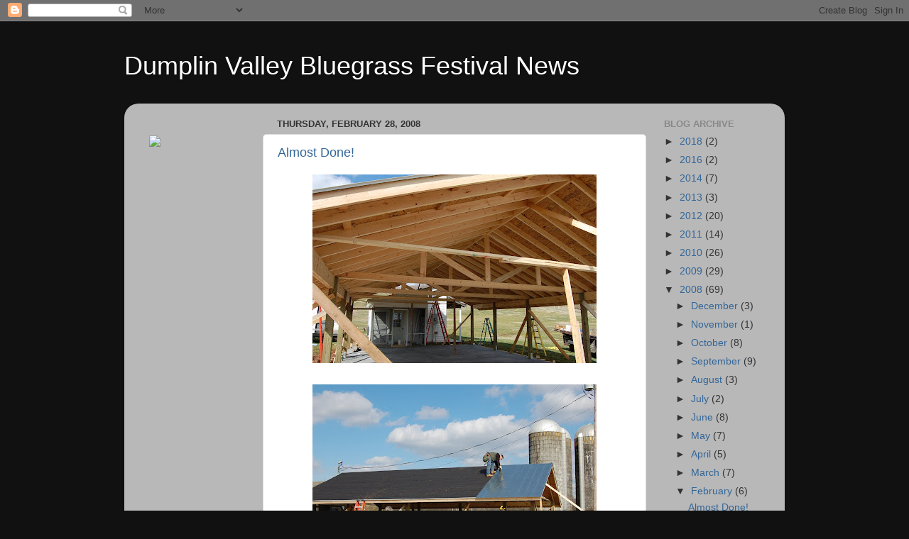

--- FILE ---
content_type: text/html; charset=UTF-8
request_url: https://dumplinvalleybluegrass.blogspot.com/2008/02/
body_size: 13516
content:
<!DOCTYPE html>
<html class='v2' dir='ltr' lang='en'>
<head>
<link href='https://www.blogger.com/static/v1/widgets/4128112664-css_bundle_v2.css' rel='stylesheet' type='text/css'/>
<meta content='width=1100' name='viewport'/>
<meta content='text/html; charset=UTF-8' http-equiv='Content-Type'/>
<meta content='blogger' name='generator'/>
<link href='https://dumplinvalleybluegrass.blogspot.com/favicon.ico' rel='icon' type='image/x-icon'/>
<link href='http://dumplinvalleybluegrass.blogspot.com/2008/02/' rel='canonical'/>
<link rel="alternate" type="application/atom+xml" title="Dumplin Valley Bluegrass Festival News - Atom" href="https://dumplinvalleybluegrass.blogspot.com/feeds/posts/default" />
<link rel="alternate" type="application/rss+xml" title="Dumplin Valley Bluegrass Festival News - RSS" href="https://dumplinvalleybluegrass.blogspot.com/feeds/posts/default?alt=rss" />
<link rel="service.post" type="application/atom+xml" title="Dumplin Valley Bluegrass Festival News - Atom" href="https://www.blogger.com/feeds/3188414084548950526/posts/default" />
<!--Can't find substitution for tag [blog.ieCssRetrofitLinks]-->
<meta content='http://dumplinvalleybluegrass.blogspot.com/2008/02/' property='og:url'/>
<meta content='Dumplin Valley Bluegrass Festival News' property='og:title'/>
<meta content='' property='og:description'/>
<title>Dumplin Valley Bluegrass Festival News: February 2008</title>
<style id='page-skin-1' type='text/css'><!--
/*-----------------------------------------------
Blogger Template Style
Name:     Picture Window
Designer: Blogger
URL:      www.blogger.com
----------------------------------------------- */
/* Content
----------------------------------------------- */
body {
font: normal normal 15px Arial, Tahoma, Helvetica, FreeSans, sans-serif;
color: #333333;
background: #111111 url(//1.bp.blogspot.com/-Teivqjg6efA/UwmHLSZgplI/AAAAAAAABA4/Iv3FRcs3Xjo/s0/mowed%2Bfront%2Bpasture.jpg) no-repeat scroll top left;
}
html body .region-inner {
min-width: 0;
max-width: 100%;
width: auto;
}
.content-outer {
font-size: 90%;
}
a:link {
text-decoration:none;
color: #336699;
}
a:visited {
text-decoration:none;
color: #6699cc;
}
a:hover {
text-decoration:underline;
color: #33aaff;
}
.content-outer {
background: transparent none repeat scroll top left;
-moz-border-radius: 0;
-webkit-border-radius: 0;
-goog-ms-border-radius: 0;
border-radius: 0;
-moz-box-shadow: 0 0 0 rgba(0, 0, 0, .15);
-webkit-box-shadow: 0 0 0 rgba(0, 0, 0, .15);
-goog-ms-box-shadow: 0 0 0 rgba(0, 0, 0, .15);
box-shadow: 0 0 0 rgba(0, 0, 0, .15);
margin: 20px auto;
}
.content-inner {
padding: 0;
}
/* Header
----------------------------------------------- */
.header-outer {
background: transparent none repeat-x scroll top left;
_background-image: none;
color: #ffffff;
-moz-border-radius: 0;
-webkit-border-radius: 0;
-goog-ms-border-radius: 0;
border-radius: 0;
}
.Header img, .Header #header-inner {
-moz-border-radius: 0;
-webkit-border-radius: 0;
-goog-ms-border-radius: 0;
border-radius: 0;
}
.header-inner .Header .titlewrapper,
.header-inner .Header .descriptionwrapper {
padding-left: 0;
padding-right: 0;
}
.Header h1 {
font: normal normal 36px Arial, Tahoma, Helvetica, FreeSans, sans-serif;
text-shadow: 1px 1px 3px rgba(0, 0, 0, 0.3);
}
.Header h1 a {
color: #ffffff;
}
.Header .description {
font-size: 130%;
}
/* Tabs
----------------------------------------------- */
.tabs-inner {
margin: .5em 20px 0;
padding: 0;
}
.tabs-inner .section {
margin: 0;
}
.tabs-inner .widget ul {
padding: 0;
background: transparent none repeat scroll bottom;
-moz-border-radius: 0;
-webkit-border-radius: 0;
-goog-ms-border-radius: 0;
border-radius: 0;
}
.tabs-inner .widget li {
border: none;
}
.tabs-inner .widget li a {
display: inline-block;
padding: .5em 1em;
margin-right: .25em;
color: #ffffff;
font: normal normal 15px Arial, Tahoma, Helvetica, FreeSans, sans-serif;
-moz-border-radius: 10px 10px 0 0;
-webkit-border-top-left-radius: 10px;
-webkit-border-top-right-radius: 10px;
-goog-ms-border-radius: 10px 10px 0 0;
border-radius: 10px 10px 0 0;
background: transparent url(https://resources.blogblog.com/blogblog/data/1kt/transparent/black50.png) repeat scroll top left;
border-right: 1px solid transparent;
}
.tabs-inner .widget li:first-child a {
padding-left: 1.25em;
-moz-border-radius-topleft: 10px;
-moz-border-radius-bottomleft: 0;
-webkit-border-top-left-radius: 10px;
-webkit-border-bottom-left-radius: 0;
-goog-ms-border-top-left-radius: 10px;
-goog-ms-border-bottom-left-radius: 0;
border-top-left-radius: 10px;
border-bottom-left-radius: 0;
}
.tabs-inner .widget li.selected a,
.tabs-inner .widget li a:hover {
position: relative;
z-index: 1;
background: transparent url(https://resources.blogblog.com/blogblog/data/1kt/transparent/white80.png) repeat scroll bottom;
color: #336699;
-moz-box-shadow: 0 0 3px rgba(0, 0, 0, .15);
-webkit-box-shadow: 0 0 3px rgba(0, 0, 0, .15);
-goog-ms-box-shadow: 0 0 3px rgba(0, 0, 0, .15);
box-shadow: 0 0 3px rgba(0, 0, 0, .15);
}
/* Headings
----------------------------------------------- */
h2 {
font: bold normal 13px Arial, Tahoma, Helvetica, FreeSans, sans-serif;
text-transform: uppercase;
color: #888888;
margin: .5em 0;
}
/* Main
----------------------------------------------- */
.main-outer {
background: transparent url(https://resources.blogblog.com/blogblog/data/1kt/transparent/white80.png) repeat scroll top left;
-moz-border-radius: 20px 20px 0 0;
-webkit-border-top-left-radius: 20px;
-webkit-border-top-right-radius: 20px;
-webkit-border-bottom-left-radius: 0;
-webkit-border-bottom-right-radius: 0;
-goog-ms-border-radius: 20px 20px 0 0;
border-radius: 20px 20px 0 0;
-moz-box-shadow: 0 1px 3px rgba(0, 0, 0, .15);
-webkit-box-shadow: 0 1px 3px rgba(0, 0, 0, .15);
-goog-ms-box-shadow: 0 1px 3px rgba(0, 0, 0, .15);
box-shadow: 0 1px 3px rgba(0, 0, 0, .15);
}
.main-inner {
padding: 15px 20px 20px;
}
.main-inner .column-center-inner {
padding: 0 0;
}
.main-inner .column-left-inner {
padding-left: 0;
}
.main-inner .column-right-inner {
padding-right: 0;
}
/* Posts
----------------------------------------------- */
h3.post-title {
margin: 0;
font: normal normal 18px Arial, Tahoma, Helvetica, FreeSans, sans-serif;
}
.comments h4 {
margin: 1em 0 0;
font: normal normal 18px Arial, Tahoma, Helvetica, FreeSans, sans-serif;
}
.date-header span {
color: #333333;
}
.post-outer {
background-color: #ffffff;
border: solid 1px #dddddd;
-moz-border-radius: 5px;
-webkit-border-radius: 5px;
border-radius: 5px;
-goog-ms-border-radius: 5px;
padding: 15px 20px;
margin: 0 -20px 20px;
}
.post-body {
line-height: 1.4;
font-size: 110%;
position: relative;
}
.post-header {
margin: 0 0 1.5em;
color: #999999;
line-height: 1.6;
}
.post-footer {
margin: .5em 0 0;
color: #999999;
line-height: 1.6;
}
#blog-pager {
font-size: 140%
}
#comments .comment-author {
padding-top: 1.5em;
border-top: dashed 1px #ccc;
border-top: dashed 1px rgba(128, 128, 128, .5);
background-position: 0 1.5em;
}
#comments .comment-author:first-child {
padding-top: 0;
border-top: none;
}
.avatar-image-container {
margin: .2em 0 0;
}
/* Comments
----------------------------------------------- */
.comments .comments-content .icon.blog-author {
background-repeat: no-repeat;
background-image: url([data-uri]);
}
.comments .comments-content .loadmore a {
border-top: 1px solid #33aaff;
border-bottom: 1px solid #33aaff;
}
.comments .continue {
border-top: 2px solid #33aaff;
}
/* Widgets
----------------------------------------------- */
.widget ul, .widget #ArchiveList ul.flat {
padding: 0;
list-style: none;
}
.widget ul li, .widget #ArchiveList ul.flat li {
border-top: dashed 1px #ccc;
border-top: dashed 1px rgba(128, 128, 128, .5);
}
.widget ul li:first-child, .widget #ArchiveList ul.flat li:first-child {
border-top: none;
}
.widget .post-body ul {
list-style: disc;
}
.widget .post-body ul li {
border: none;
}
/* Footer
----------------------------------------------- */
.footer-outer {
color:#cccccc;
background: transparent url(https://resources.blogblog.com/blogblog/data/1kt/transparent/black50.png) repeat scroll top left;
-moz-border-radius: 0 0 20px 20px;
-webkit-border-top-left-radius: 0;
-webkit-border-top-right-radius: 0;
-webkit-border-bottom-left-radius: 20px;
-webkit-border-bottom-right-radius: 20px;
-goog-ms-border-radius: 0 0 20px 20px;
border-radius: 0 0 20px 20px;
-moz-box-shadow: 0 1px 3px rgba(0, 0, 0, .15);
-webkit-box-shadow: 0 1px 3px rgba(0, 0, 0, .15);
-goog-ms-box-shadow: 0 1px 3px rgba(0, 0, 0, .15);
box-shadow: 0 1px 3px rgba(0, 0, 0, .15);
}
.footer-inner {
padding: 10px 20px 20px;
}
.footer-outer a {
color: #99ccee;
}
.footer-outer a:visited {
color: #77aaee;
}
.footer-outer a:hover {
color: #33aaff;
}
.footer-outer .widget h2 {
color: #aaaaaa;
}
/* Mobile
----------------------------------------------- */
html body.mobile {
height: auto;
}
html body.mobile {
min-height: 480px;
background-size: 100% auto;
}
.mobile .body-fauxcolumn-outer {
background: transparent none repeat scroll top left;
}
html .mobile .mobile-date-outer, html .mobile .blog-pager {
border-bottom: none;
background: transparent url(https://resources.blogblog.com/blogblog/data/1kt/transparent/white80.png) repeat scroll top left;
margin-bottom: 10px;
}
.mobile .date-outer {
background: transparent url(https://resources.blogblog.com/blogblog/data/1kt/transparent/white80.png) repeat scroll top left;
}
.mobile .header-outer, .mobile .main-outer,
.mobile .post-outer, .mobile .footer-outer {
-moz-border-radius: 0;
-webkit-border-radius: 0;
-goog-ms-border-radius: 0;
border-radius: 0;
}
.mobile .content-outer,
.mobile .main-outer,
.mobile .post-outer {
background: inherit;
border: none;
}
.mobile .content-outer {
font-size: 100%;
}
.mobile-link-button {
background-color: #336699;
}
.mobile-link-button a:link, .mobile-link-button a:visited {
color: #ffffff;
}
.mobile-index-contents {
color: #333333;
}
.mobile .tabs-inner .PageList .widget-content {
background: transparent url(https://resources.blogblog.com/blogblog/data/1kt/transparent/white80.png) repeat scroll bottom;
color: #336699;
}
.mobile .tabs-inner .PageList .widget-content .pagelist-arrow {
border-left: 1px solid transparent;
}

--></style>
<style id='template-skin-1' type='text/css'><!--
body {
min-width: 930px;
}
.content-outer, .content-fauxcolumn-outer, .region-inner {
min-width: 930px;
max-width: 930px;
_width: 930px;
}
.main-inner .columns {
padding-left: 180px;
padding-right: 180px;
}
.main-inner .fauxcolumn-center-outer {
left: 180px;
right: 180px;
/* IE6 does not respect left and right together */
_width: expression(this.parentNode.offsetWidth -
parseInt("180px") -
parseInt("180px") + 'px');
}
.main-inner .fauxcolumn-left-outer {
width: 180px;
}
.main-inner .fauxcolumn-right-outer {
width: 180px;
}
.main-inner .column-left-outer {
width: 180px;
right: 100%;
margin-left: -180px;
}
.main-inner .column-right-outer {
width: 180px;
margin-right: -180px;
}
#layout {
min-width: 0;
}
#layout .content-outer {
min-width: 0;
width: 800px;
}
#layout .region-inner {
min-width: 0;
width: auto;
}
body#layout div.add_widget {
padding: 8px;
}
body#layout div.add_widget a {
margin-left: 32px;
}
--></style>
<style>
    body {background-image:url(\/\/1.bp.blogspot.com\/-Teivqjg6efA\/UwmHLSZgplI\/AAAAAAAABA4\/Iv3FRcs3Xjo\/s0\/mowed%2Bfront%2Bpasture.jpg);}
    
@media (max-width: 200px) { body {background-image:url(\/\/1.bp.blogspot.com\/-Teivqjg6efA\/UwmHLSZgplI\/AAAAAAAABA4\/Iv3FRcs3Xjo\/w200\/mowed%2Bfront%2Bpasture.jpg);}}
@media (max-width: 400px) and (min-width: 201px) { body {background-image:url(\/\/1.bp.blogspot.com\/-Teivqjg6efA\/UwmHLSZgplI\/AAAAAAAABA4\/Iv3FRcs3Xjo\/w400\/mowed%2Bfront%2Bpasture.jpg);}}
@media (max-width: 800px) and (min-width: 401px) { body {background-image:url(\/\/1.bp.blogspot.com\/-Teivqjg6efA\/UwmHLSZgplI\/AAAAAAAABA4\/Iv3FRcs3Xjo\/w800\/mowed%2Bfront%2Bpasture.jpg);}}
@media (max-width: 1200px) and (min-width: 801px) { body {background-image:url(\/\/1.bp.blogspot.com\/-Teivqjg6efA\/UwmHLSZgplI\/AAAAAAAABA4\/Iv3FRcs3Xjo\/w1200\/mowed%2Bfront%2Bpasture.jpg);}}
/* Last tag covers anything over one higher than the previous max-size cap. */
@media (min-width: 1201px) { body {background-image:url(\/\/1.bp.blogspot.com\/-Teivqjg6efA\/UwmHLSZgplI\/AAAAAAAABA4\/Iv3FRcs3Xjo\/w1600\/mowed%2Bfront%2Bpasture.jpg);}}
  </style>
<link href='https://www.blogger.com/dyn-css/authorization.css?targetBlogID=3188414084548950526&amp;zx=c7be241c-c01c-4b00-97e1-acfd3e79355e' media='none' onload='if(media!=&#39;all&#39;)media=&#39;all&#39;' rel='stylesheet'/><noscript><link href='https://www.blogger.com/dyn-css/authorization.css?targetBlogID=3188414084548950526&amp;zx=c7be241c-c01c-4b00-97e1-acfd3e79355e' rel='stylesheet'/></noscript>
<meta name='google-adsense-platform-account' content='ca-host-pub-1556223355139109'/>
<meta name='google-adsense-platform-domain' content='blogspot.com'/>

</head>
<body class='loading variant-open'>
<div class='navbar section' id='navbar' name='Navbar'><div class='widget Navbar' data-version='1' id='Navbar1'><script type="text/javascript">
    function setAttributeOnload(object, attribute, val) {
      if(window.addEventListener) {
        window.addEventListener('load',
          function(){ object[attribute] = val; }, false);
      } else {
        window.attachEvent('onload', function(){ object[attribute] = val; });
      }
    }
  </script>
<div id="navbar-iframe-container"></div>
<script type="text/javascript" src="https://apis.google.com/js/platform.js"></script>
<script type="text/javascript">
      gapi.load("gapi.iframes:gapi.iframes.style.bubble", function() {
        if (gapi.iframes && gapi.iframes.getContext) {
          gapi.iframes.getContext().openChild({
              url: 'https://www.blogger.com/navbar/3188414084548950526?origin\x3dhttps://dumplinvalleybluegrass.blogspot.com',
              where: document.getElementById("navbar-iframe-container"),
              id: "navbar-iframe"
          });
        }
      });
    </script><script type="text/javascript">
(function() {
var script = document.createElement('script');
script.type = 'text/javascript';
script.src = '//pagead2.googlesyndication.com/pagead/js/google_top_exp.js';
var head = document.getElementsByTagName('head')[0];
if (head) {
head.appendChild(script);
}})();
</script>
</div></div>
<div class='body-fauxcolumns'>
<div class='fauxcolumn-outer body-fauxcolumn-outer'>
<div class='cap-top'>
<div class='cap-left'></div>
<div class='cap-right'></div>
</div>
<div class='fauxborder-left'>
<div class='fauxborder-right'></div>
<div class='fauxcolumn-inner'>
</div>
</div>
<div class='cap-bottom'>
<div class='cap-left'></div>
<div class='cap-right'></div>
</div>
</div>
</div>
<div class='content'>
<div class='content-fauxcolumns'>
<div class='fauxcolumn-outer content-fauxcolumn-outer'>
<div class='cap-top'>
<div class='cap-left'></div>
<div class='cap-right'></div>
</div>
<div class='fauxborder-left'>
<div class='fauxborder-right'></div>
<div class='fauxcolumn-inner'>
</div>
</div>
<div class='cap-bottom'>
<div class='cap-left'></div>
<div class='cap-right'></div>
</div>
</div>
</div>
<div class='content-outer'>
<div class='content-cap-top cap-top'>
<div class='cap-left'></div>
<div class='cap-right'></div>
</div>
<div class='fauxborder-left content-fauxborder-left'>
<div class='fauxborder-right content-fauxborder-right'></div>
<div class='content-inner'>
<header>
<div class='header-outer'>
<div class='header-cap-top cap-top'>
<div class='cap-left'></div>
<div class='cap-right'></div>
</div>
<div class='fauxborder-left header-fauxborder-left'>
<div class='fauxborder-right header-fauxborder-right'></div>
<div class='region-inner header-inner'>
<div class='header section' id='header' name='Header'><div class='widget Header' data-version='1' id='Header1'>
<div id='header-inner'>
<div class='titlewrapper'>
<h1 class='title'>
<a href='https://dumplinvalleybluegrass.blogspot.com/'>
Dumplin Valley Bluegrass Festival News
</a>
</h1>
</div>
<div class='descriptionwrapper'>
<p class='description'><span>
</span></p>
</div>
</div>
</div></div>
</div>
</div>
<div class='header-cap-bottom cap-bottom'>
<div class='cap-left'></div>
<div class='cap-right'></div>
</div>
</div>
</header>
<div class='tabs-outer'>
<div class='tabs-cap-top cap-top'>
<div class='cap-left'></div>
<div class='cap-right'></div>
</div>
<div class='fauxborder-left tabs-fauxborder-left'>
<div class='fauxborder-right tabs-fauxborder-right'></div>
<div class='region-inner tabs-inner'>
<div class='tabs no-items section' id='crosscol' name='Cross-Column'></div>
<div class='tabs no-items section' id='crosscol-overflow' name='Cross-Column 2'></div>
</div>
</div>
<div class='tabs-cap-bottom cap-bottom'>
<div class='cap-left'></div>
<div class='cap-right'></div>
</div>
</div>
<div class='main-outer'>
<div class='main-cap-top cap-top'>
<div class='cap-left'></div>
<div class='cap-right'></div>
</div>
<div class='fauxborder-left main-fauxborder-left'>
<div class='fauxborder-right main-fauxborder-right'></div>
<div class='region-inner main-inner'>
<div class='columns fauxcolumns'>
<div class='fauxcolumn-outer fauxcolumn-center-outer'>
<div class='cap-top'>
<div class='cap-left'></div>
<div class='cap-right'></div>
</div>
<div class='fauxborder-left'>
<div class='fauxborder-right'></div>
<div class='fauxcolumn-inner'>
</div>
</div>
<div class='cap-bottom'>
<div class='cap-left'></div>
<div class='cap-right'></div>
</div>
</div>
<div class='fauxcolumn-outer fauxcolumn-left-outer'>
<div class='cap-top'>
<div class='cap-left'></div>
<div class='cap-right'></div>
</div>
<div class='fauxborder-left'>
<div class='fauxborder-right'></div>
<div class='fauxcolumn-inner'>
</div>
</div>
<div class='cap-bottom'>
<div class='cap-left'></div>
<div class='cap-right'></div>
</div>
</div>
<div class='fauxcolumn-outer fauxcolumn-right-outer'>
<div class='cap-top'>
<div class='cap-left'></div>
<div class='cap-right'></div>
</div>
<div class='fauxborder-left'>
<div class='fauxborder-right'></div>
<div class='fauxcolumn-inner'>
</div>
</div>
<div class='cap-bottom'>
<div class='cap-left'></div>
<div class='cap-right'></div>
</div>
</div>
<!-- corrects IE6 width calculation -->
<div class='columns-inner'>
<div class='column-center-outer'>
<div class='column-center-inner'>
<div class='main section' id='main' name='Main'><div class='widget Blog' data-version='1' id='Blog1'>
<div class='blog-posts hfeed'>

          <div class="date-outer">
        
<h2 class='date-header'><span>Thursday, February 28, 2008</span></h2>

          <div class="date-posts">
        
<div class='post-outer'>
<div class='post hentry uncustomized-post-template' itemprop='blogPost' itemscope='itemscope' itemtype='http://schema.org/BlogPosting'>
<meta content='https://blogger.googleusercontent.com/img/b/R29vZ2xl/AVvXsEgL4pVWfh62tVadiz_-T3MlR4vy_VjPXwZxozjBWro7O0PptIX0CgBHFR5U6GNR_HAR30yzNzV-mk1UiThw1MJ2eWyspwDTNNS3ynQMSOWKuh_xQjc_Ob8ap_w9wi8lmWgFet9GQeLYMAQ/s400/DSC_0386.JPG' itemprop='image_url'/>
<meta content='3188414084548950526' itemprop='blogId'/>
<meta content='7144772292699417601' itemprop='postId'/>
<a name='7144772292699417601'></a>
<h3 class='post-title entry-title' itemprop='name'>
<a href='https://dumplinvalleybluegrass.blogspot.com/2008/02/almost-done.html'>Almost Done!</a>
</h3>
<div class='post-header'>
<div class='post-header-line-1'></div>
</div>
<div class='post-body entry-content' id='post-body-7144772292699417601' itemprop='description articleBody'>
<a href="https://blogger.googleusercontent.com/img/b/R29vZ2xl/AVvXsEgL4pVWfh62tVadiz_-T3MlR4vy_VjPXwZxozjBWro7O0PptIX0CgBHFR5U6GNR_HAR30yzNzV-mk1UiThw1MJ2eWyspwDTNNS3ynQMSOWKuh_xQjc_Ob8ap_w9wi8lmWgFet9GQeLYMAQ/s1600-h/DSC_0386.JPG"><img alt="" border="0" id="BLOGGER_PHOTO_ID_5172193263302827218" src="https://blogger.googleusercontent.com/img/b/R29vZ2xl/AVvXsEgL4pVWfh62tVadiz_-T3MlR4vy_VjPXwZxozjBWro7O0PptIX0CgBHFR5U6GNR_HAR30yzNzV-mk1UiThw1MJ2eWyspwDTNNS3ynQMSOWKuh_xQjc_Ob8ap_w9wi8lmWgFet9GQeLYMAQ/s400/DSC_0386.JPG" style="display:block; margin:0px auto 10px; text-align:center;cursor:pointer; cursor:hand;" /></a><br /><a href="https://blogger.googleusercontent.com/img/b/R29vZ2xl/AVvXsEjYQwLxbfhK4kGbr4Fg0mrCwLIN58eRfUZuttegnc2uXk776eMtqym1sCf4LM2wDged0d4IIp8HQdugWx1xhUsgx469vsDtqq0PHb8wJdhL7k4Nc6UlBvbDj2_O98O8uHSEzjcih9Zvjow/s1600-h/DSC_0388.JPG"><img alt="" border="0" id="BLOGGER_PHOTO_ID_5172193284777663714" src="https://blogger.googleusercontent.com/img/b/R29vZ2xl/AVvXsEjYQwLxbfhK4kGbr4Fg0mrCwLIN58eRfUZuttegnc2uXk776eMtqym1sCf4LM2wDged0d4IIp8HQdugWx1xhUsgx469vsDtqq0PHb8wJdhL7k4Nc6UlBvbDj2_O98O8uHSEzjcih9Zvjow/s400/DSC_0388.JPG" style="display:block; margin:0px auto 10px; text-align:center;cursor:pointer; cursor:hand;" /></a><br /><a href="https://blogger.googleusercontent.com/img/b/R29vZ2xl/AVvXsEi42_Nz6s7oLMZWMdf83NY2fbUinBNisu63-fhVWaDX-p6h5Pfs1AyHTfEetoA59593_kw6o_3rFxnpMBLKWCeciRpzRoSAt8Ok8S6SfmxmYyqPBXD3mL4Uni6dA44p2pECfO-0eD35UqI/s1600-h/DSC_0391.JPG"><img alt="" border="0" id="BLOGGER_PHOTO_ID_5172193297662565618" src="https://blogger.googleusercontent.com/img/b/R29vZ2xl/AVvXsEi42_Nz6s7oLMZWMdf83NY2fbUinBNisu63-fhVWaDX-p6h5Pfs1AyHTfEetoA59593_kw6o_3rFxnpMBLKWCeciRpzRoSAt8Ok8S6SfmxmYyqPBXD3mL4Uni6dA44p2pECfO-0eD35UqI/s400/DSC_0391.JPG" style="display:block; margin:0px auto 10px; text-align:center;cursor:pointer; cursor:hand;" /></a><br />Due to the cold and snow yesterday, the crew wasn't able to work on the pavilion.<br />But they made up for it today even though it was pretty frigid outside.  It sure will be nice not having to put up the tent that usually goes here.  <br />Hey..........Bobby..........are you reading this?  If a big wind comes up, you can tie your motorhome to the shed and rest easy!
<div style='clear: both;'></div>
</div>
<div class='post-footer'>
<div class='post-footer-line post-footer-line-1'>
<span class='post-author vcard'>
Posted by
<span class='fn' itemprop='author' itemscope='itemscope' itemtype='http://schema.org/Person'>
<meta content='https://www.blogger.com/profile/00747466779432783976' itemprop='url'/>
<a class='g-profile' href='https://www.blogger.com/profile/00747466779432783976' rel='author' title='author profile'>
<span itemprop='name'>M</span>
</a>
</span>
</span>
<span class='post-timestamp'>
at
<meta content='http://dumplinvalleybluegrass.blogspot.com/2008/02/almost-done.html' itemprop='url'/>
<a class='timestamp-link' href='https://dumplinvalleybluegrass.blogspot.com/2008/02/almost-done.html' rel='bookmark' title='permanent link'><abbr class='published' itemprop='datePublished' title='2008-02-28T19:25:00-05:00'>Thursday, February 28, 2008</abbr></a>
</span>
<span class='post-comment-link'>
<a class='comment-link' href='https://www.blogger.com/comment/fullpage/post/3188414084548950526/7144772292699417601' onclick=''>
No comments:
  </a>
</span>
<span class='post-icons'>
<span class='item-action'>
<a href='https://www.blogger.com/email-post/3188414084548950526/7144772292699417601' title='Email Post'>
<img alt='' class='icon-action' height='13' src='https://resources.blogblog.com/img/icon18_email.gif' width='18'/>
</a>
</span>
<span class='item-control blog-admin pid-1743768833'>
<a href='https://www.blogger.com/post-edit.g?blogID=3188414084548950526&postID=7144772292699417601&from=pencil' title='Edit Post'>
<img alt='' class='icon-action' height='18' src='https://resources.blogblog.com/img/icon18_edit_allbkg.gif' width='18'/>
</a>
</span>
</span>
<div class='post-share-buttons goog-inline-block'>
</div>
</div>
<div class='post-footer-line post-footer-line-2'>
<span class='post-labels'>
</span>
</div>
<div class='post-footer-line post-footer-line-3'>
<span class='post-location'>
</span>
</div>
</div>
</div>
</div>

          </div></div>
        

          <div class="date-outer">
        
<h2 class='date-header'><span>Monday, February 25, 2008</span></h2>

          <div class="date-posts">
        
<div class='post-outer'>
<div class='post hentry uncustomized-post-template' itemprop='blogPost' itemscope='itemscope' itemtype='http://schema.org/BlogPosting'>
<meta content='3188414084548950526' itemprop='blogId'/>
<meta content='4616319219371077843' itemprop='postId'/>
<a name='4616319219371077843'></a>
<h3 class='post-title entry-title' itemprop='name'>
<a href='https://dumplinvalleybluegrass.blogspot.com/2008/02/bluegrass-weekend.html'>Bluegrass Weekend</a>
</h3>
<div class='post-header'>
<div class='post-header-line-1'></div>
</div>
<div class='post-body entry-content' id='post-body-4616319219371077843' itemprop='description articleBody'>
We just returned yesterday afternoon from a weekend of "bluegrassin' " in Asheville, NC.  Several of the bands we have on our lineups for 2008 were performing and we took the opportunity to go see them as well as distribute the new JuneFest flyers.  A couple of the bands are new to Dumplin Valley and we can't wait for you to see them.  <br />There were several DV folks there, too.  It was nice to see everyone.  However, we got some really bad news while there.  Our friend, Mike Ensley, passed away on Saturday morning after a somewhat lengthy illness.  With the exception of 2007 (he was sick), he and his wife, Cathy, had been holding down the fort at our flyer table.  Mike was always happy to offer any assistance or information he could regarding upcoming festivals.  He was a great supporter of bluegrass.  He and Cathy were quite often found at the many shows put on by Adams and Anderson.  Being familiar with all of the bands, he was a good source of information for festival attendees and he enjoyed the fellowship with everyone.   We will miss Mike.  Our thoughts and prayers go out to his family.
<div style='clear: both;'></div>
</div>
<div class='post-footer'>
<div class='post-footer-line post-footer-line-1'>
<span class='post-author vcard'>
Posted by
<span class='fn' itemprop='author' itemscope='itemscope' itemtype='http://schema.org/Person'>
<meta content='https://www.blogger.com/profile/00747466779432783976' itemprop='url'/>
<a class='g-profile' href='https://www.blogger.com/profile/00747466779432783976' rel='author' title='author profile'>
<span itemprop='name'>M</span>
</a>
</span>
</span>
<span class='post-timestamp'>
at
<meta content='http://dumplinvalleybluegrass.blogspot.com/2008/02/bluegrass-weekend.html' itemprop='url'/>
<a class='timestamp-link' href='https://dumplinvalleybluegrass.blogspot.com/2008/02/bluegrass-weekend.html' rel='bookmark' title='permanent link'><abbr class='published' itemprop='datePublished' title='2008-02-25T17:07:00-05:00'>Monday, February 25, 2008</abbr></a>
</span>
<span class='post-comment-link'>
<a class='comment-link' href='https://www.blogger.com/comment/fullpage/post/3188414084548950526/4616319219371077843' onclick=''>
No comments:
  </a>
</span>
<span class='post-icons'>
<span class='item-action'>
<a href='https://www.blogger.com/email-post/3188414084548950526/4616319219371077843' title='Email Post'>
<img alt='' class='icon-action' height='13' src='https://resources.blogblog.com/img/icon18_email.gif' width='18'/>
</a>
</span>
<span class='item-control blog-admin pid-1743768833'>
<a href='https://www.blogger.com/post-edit.g?blogID=3188414084548950526&postID=4616319219371077843&from=pencil' title='Edit Post'>
<img alt='' class='icon-action' height='18' src='https://resources.blogblog.com/img/icon18_edit_allbkg.gif' width='18'/>
</a>
</span>
</span>
<div class='post-share-buttons goog-inline-block'>
</div>
</div>
<div class='post-footer-line post-footer-line-2'>
<span class='post-labels'>
</span>
</div>
<div class='post-footer-line post-footer-line-3'>
<span class='post-location'>
</span>
</div>
</div>
</div>
</div>
<div class='post-outer'>
<div class='post hentry uncustomized-post-template' itemprop='blogPost' itemscope='itemscope' itemtype='http://schema.org/BlogPosting'>
<meta content='http://2.bp.blogspot.com/_kdcmZPr643U/R8M6p5jVXJI/AAAAAAAAAF4/n_AT4G_VOeo/s400/DSC_0377.JPG' itemprop='image_url'/>
<meta content='3188414084548950526' itemprop='blogId'/>
<meta content='3301971326661524428' itemprop='postId'/>
<a name='3301971326661524428'></a>
<h3 class='post-title entry-title' itemprop='name'>
<a href='https://dumplinvalleybluegrass.blogspot.com/2008/02/measure-twicecut-once.html'>Measure Twice.......Cut Once!</a>
</h3>
<div class='post-header'>
<div class='post-header-line-1'></div>
</div>
<div class='post-body entry-content' id='post-body-3301971326661524428' itemprop='description articleBody'>
<a href="//2.bp.blogspot.com/_kdcmZPr643U/R8M6p5jVXJI/AAAAAAAAAF4/n_AT4G_VOeo/s1600-h/DSC_0377.JPG"><img alt="" border="0" id="BLOGGER_PHOTO_ID_5171041288649530514" src="//2.bp.blogspot.com/_kdcmZPr643U/R8M6p5jVXJI/AAAAAAAAAF4/n_AT4G_VOeo/s400/DSC_0377.JPG" style="display:block; margin:0px auto 10px; text-align:center;cursor:pointer; cursor:hand;"></a><br /><a href="https://blogger.googleusercontent.com/img/b/R29vZ2xl/AVvXsEhYLbNtVJHuLgx-w0ZBGTJEqlKiTM_-GSIyM2AaQlC_XgMkXL4LWv0FsnYaJuhNQupqHDLTrthAjUKQ13B0kJhqdckoGpeCOt6ylHiJKBLo_Dg112MTKbdDIA_9xxFmthap1uoDLVvg4t8/s1600-h/DSC_0378.JPG"><img alt="" border="0" id="BLOGGER_PHOTO_ID_5171041297239465122" src="https://blogger.googleusercontent.com/img/b/R29vZ2xl/AVvXsEhYLbNtVJHuLgx-w0ZBGTJEqlKiTM_-GSIyM2AaQlC_XgMkXL4LWv0FsnYaJuhNQupqHDLTrthAjUKQ13B0kJhqdckoGpeCOt6ylHiJKBLo_Dg112MTKbdDIA_9xxFmthap1uoDLVvg4t8/s400/DSC_0378.JPG" style="display:block; margin:0px auto 10px; text-align:center;cursor:pointer; cursor:hand;" /></a><br /><a href="https://blogger.googleusercontent.com/img/b/R29vZ2xl/AVvXsEhlPfyQhWC016wipAht92Z7g9LyF5_bL_fzb5qM0lBCFkpsAWUGoaKYIgsyy0xGcXPTs7B-MgMsFKkyCMFbArN8T8wU6gNi3EzOMcx4IJmpPvnWb_U8eSzJyDYWv97K4KeqrgSyameiFlw/s1600-h/DSC_0379.JPG"><img alt="" border="0" id="BLOGGER_PHOTO_ID_5171041310124367026" src="https://blogger.googleusercontent.com/img/b/R29vZ2xl/AVvXsEhlPfyQhWC016wipAht92Z7g9LyF5_bL_fzb5qM0lBCFkpsAWUGoaKYIgsyy0xGcXPTs7B-MgMsFKkyCMFbArN8T8wU6gNi3EzOMcx4IJmpPvnWb_U8eSzJyDYWv97K4KeqrgSyameiFlw/s400/DSC_0379.JPG" style="display:block; margin:0px auto 10px; text-align:center;cursor:pointer; cursor:hand;" /></a><br /><a href="https://blogger.googleusercontent.com/img/b/R29vZ2xl/AVvXsEiG3LtNHwXnFckn-OQl3mOj83t0zFW9t5WSyfTLsQd0bWTKsiQU6uEShyphenhyphenNOGx1AJ7Bq2tmegWdAoO2upCg3eFxp-QhVkAbivpAyUuD275GKE9lLvOJZPslD_JoRDTY8Orj5c31F9bSRd0s/s1600-h/DSC_0382.JPG"><img alt="" border="0" id="BLOGGER_PHOTO_ID_5171041331599203522" src="https://blogger.googleusercontent.com/img/b/R29vZ2xl/AVvXsEiG3LtNHwXnFckn-OQl3mOj83t0zFW9t5WSyfTLsQd0bWTKsiQU6uEShyphenhyphenNOGx1AJ7Bq2tmegWdAoO2upCg3eFxp-QhVkAbivpAyUuD275GKE9lLvOJZPslD_JoRDTY8Orj5c31F9bSRd0s/s400/DSC_0382.JPG" style="display:block; margin:0px auto 10px; text-align:center;cursor:pointer; cursor:hand;" /></a><br />Pretty soon Joe will have his new structure finished.  The weather was nice today so the crew has worked hard and made a lot of progress.
<div style='clear: both;'></div>
</div>
<div class='post-footer'>
<div class='post-footer-line post-footer-line-1'>
<span class='post-author vcard'>
Posted by
<span class='fn' itemprop='author' itemscope='itemscope' itemtype='http://schema.org/Person'>
<meta content='https://www.blogger.com/profile/00747466779432783976' itemprop='url'/>
<a class='g-profile' href='https://www.blogger.com/profile/00747466779432783976' rel='author' title='author profile'>
<span itemprop='name'>M</span>
</a>
</span>
</span>
<span class='post-timestamp'>
at
<meta content='http://dumplinvalleybluegrass.blogspot.com/2008/02/measure-twicecut-once.html' itemprop='url'/>
<a class='timestamp-link' href='https://dumplinvalleybluegrass.blogspot.com/2008/02/measure-twicecut-once.html' rel='bookmark' title='permanent link'><abbr class='published' itemprop='datePublished' title='2008-02-25T16:56:00-05:00'>Monday, February 25, 2008</abbr></a>
</span>
<span class='post-comment-link'>
<a class='comment-link' href='https://www.blogger.com/comment/fullpage/post/3188414084548950526/3301971326661524428' onclick=''>
No comments:
  </a>
</span>
<span class='post-icons'>
<span class='item-action'>
<a href='https://www.blogger.com/email-post/3188414084548950526/3301971326661524428' title='Email Post'>
<img alt='' class='icon-action' height='13' src='https://resources.blogblog.com/img/icon18_email.gif' width='18'/>
</a>
</span>
<span class='item-control blog-admin pid-1743768833'>
<a href='https://www.blogger.com/post-edit.g?blogID=3188414084548950526&postID=3301971326661524428&from=pencil' title='Edit Post'>
<img alt='' class='icon-action' height='18' src='https://resources.blogblog.com/img/icon18_edit_allbkg.gif' width='18'/>
</a>
</span>
</span>
<div class='post-share-buttons goog-inline-block'>
</div>
</div>
<div class='post-footer-line post-footer-line-2'>
<span class='post-labels'>
</span>
</div>
<div class='post-footer-line post-footer-line-3'>
<span class='post-location'>
</span>
</div>
</div>
</div>
</div>

          </div></div>
        

          <div class="date-outer">
        
<h2 class='date-header'><span>Wednesday, February 20, 2008</span></h2>

          <div class="date-posts">
        
<div class='post-outer'>
<div class='post hentry uncustomized-post-template' itemprop='blogPost' itemscope='itemscope' itemtype='http://schema.org/BlogPosting'>
<meta content='http://1.bp.blogspot.com/_kdcmZPr643U/R7zpHZjVXHI/AAAAAAAAAFo/RPAqVxjiJ3A/s400/DSC_0372.JPG' itemprop='image_url'/>
<meta content='3188414084548950526' itemprop='blogId'/>
<meta content='7249341313579335563' itemprop='postId'/>
<a name='7249341313579335563'></a>
<h3 class='post-title entry-title' itemprop='name'>
<a href='https://dumplinvalleybluegrass.blogspot.com/2008/02/we-have-floor.html'>We Have A Floor!</a>
</h3>
<div class='post-header'>
<div class='post-header-line-1'></div>
</div>
<div class='post-body entry-content' id='post-body-7249341313579335563' itemprop='description articleBody'>
<a href="//1.bp.blogspot.com/_kdcmZPr643U/R7zpHZjVXHI/AAAAAAAAAFo/RPAqVxjiJ3A/s1600-h/DSC_0372.JPG"><img alt="" border="0" id="BLOGGER_PHOTO_ID_5169262785641929842" src="//1.bp.blogspot.com/_kdcmZPr643U/R7zpHZjVXHI/AAAAAAAAAFo/RPAqVxjiJ3A/s400/DSC_0372.JPG" style="display:block; margin:0px auto 10px; text-align:center;cursor:pointer; cursor:hand;"></a><br /><a href="//1.bp.blogspot.com/_kdcmZPr643U/R7zpIZjVXII/AAAAAAAAAFw/wCwp5hrs2Kw/s1600-h/DSC_0371.JPG"><img alt="" border="0" id="BLOGGER_PHOTO_ID_5169262802821799042" src="//1.bp.blogspot.com/_kdcmZPr643U/R7zpIZjVXII/AAAAAAAAAFw/wCwp5hrs2Kw/s400/DSC_0371.JPG" style="display:block; margin:0px auto 10px; text-align:center;cursor:pointer; cursor:hand;"></a><br />They poured the floor today while I was in Knoxville.  Too bad I wasn't here to photograph the practical jokers who tied the cans under Randy's truck.
<div style='clear: both;'></div>
</div>
<div class='post-footer'>
<div class='post-footer-line post-footer-line-1'>
<span class='post-author vcard'>
Posted by
<span class='fn' itemprop='author' itemscope='itemscope' itemtype='http://schema.org/Person'>
<meta content='https://www.blogger.com/profile/00747466779432783976' itemprop='url'/>
<a class='g-profile' href='https://www.blogger.com/profile/00747466779432783976' rel='author' title='author profile'>
<span itemprop='name'>M</span>
</a>
</span>
</span>
<span class='post-timestamp'>
at
<meta content='http://dumplinvalleybluegrass.blogspot.com/2008/02/we-have-floor.html' itemprop='url'/>
<a class='timestamp-link' href='https://dumplinvalleybluegrass.blogspot.com/2008/02/we-have-floor.html' rel='bookmark' title='permanent link'><abbr class='published' itemprop='datePublished' title='2008-02-20T21:53:00-05:00'>Wednesday, February 20, 2008</abbr></a>
</span>
<span class='post-comment-link'>
<a class='comment-link' href='https://www.blogger.com/comment/fullpage/post/3188414084548950526/7249341313579335563' onclick=''>
No comments:
  </a>
</span>
<span class='post-icons'>
<span class='item-action'>
<a href='https://www.blogger.com/email-post/3188414084548950526/7249341313579335563' title='Email Post'>
<img alt='' class='icon-action' height='13' src='https://resources.blogblog.com/img/icon18_email.gif' width='18'/>
</a>
</span>
<span class='item-control blog-admin pid-1743768833'>
<a href='https://www.blogger.com/post-edit.g?blogID=3188414084548950526&postID=7249341313579335563&from=pencil' title='Edit Post'>
<img alt='' class='icon-action' height='18' src='https://resources.blogblog.com/img/icon18_edit_allbkg.gif' width='18'/>
</a>
</span>
</span>
<div class='post-share-buttons goog-inline-block'>
</div>
</div>
<div class='post-footer-line post-footer-line-2'>
<span class='post-labels'>
</span>
</div>
<div class='post-footer-line post-footer-line-3'>
<span class='post-location'>
</span>
</div>
</div>
</div>
</div>

          </div></div>
        

          <div class="date-outer">
        
<h2 class='date-header'><span>Monday, February 18, 2008</span></h2>

          <div class="date-posts">
        
<div class='post-outer'>
<div class='post hentry uncustomized-post-template' itemprop='blogPost' itemscope='itemscope' itemtype='http://schema.org/BlogPosting'>
<meta content='http://3.bp.blogspot.com/_kdcmZPr643U/R7oRyZjVW-I/AAAAAAAAAEY/74BUFyrQnqU/s400/DSC_0370.JPG' itemprop='image_url'/>
<meta content='3188414084548950526' itemprop='blogId'/>
<meta content='4063346957160690984' itemprop='postId'/>
<a name='4063346957160690984'></a>
<h3 class='post-title entry-title' itemprop='name'>
<a href='https://dumplinvalleybluegrass.blogspot.com/2008/02/new-project.html'>New Project</a>
</h3>
<div class='post-header'>
<div class='post-header-line-1'></div>
</div>
<div class='post-body entry-content' id='post-body-4063346957160690984' itemprop='description articleBody'>
<a href="//3.bp.blogspot.com/_kdcmZPr643U/R7oRyZjVW-I/AAAAAAAAAEY/74BUFyrQnqU/s1600-h/DSC_0370.JPG"><img alt="" border="0" id="BLOGGER_PHOTO_ID_5168463079911283682" src="//3.bp.blogspot.com/_kdcmZPr643U/R7oRyZjVW-I/AAAAAAAAAEY/74BUFyrQnqU/s400/DSC_0370.JPG" style="display:block; margin:0px auto 10px; text-align:center;cursor:pointer; cursor:hand;"></a><br /><a href="https://blogger.googleusercontent.com/img/b/R29vZ2xl/AVvXsEi8ZrUcEAQqmmnfUi7486nXe-mOB7MXvlQ3rBVxra0n7ykhjPuUi4FXz1zDR4i0tPrgyp1JZyiPGKWV6jXQnfoR7PUfsYo5rRJo_efU3YsLwGtsisYJrd5p0OyiA30t064L2jFp2Bgn1TI/s1600-h/DSC_0369.JPG"><img alt="" border="0" id="BLOGGER_PHOTO_ID_5168463088501218290" src="https://blogger.googleusercontent.com/img/b/R29vZ2xl/AVvXsEi8ZrUcEAQqmmnfUi7486nXe-mOB7MXvlQ3rBVxra0n7ykhjPuUi4FXz1zDR4i0tPrgyp1JZyiPGKWV6jXQnfoR7PUfsYo5rRJo_efU3YsLwGtsisYJrd5p0OyiA30t064L2jFp2Bgn1TI/s400/DSC_0369.JPG" style="display:block; margin:0px auto 10px; text-align:center;cursor:pointer; cursor:hand;" /></a><br /><a href="//1.bp.blogspot.com/_kdcmZPr643U/R7oRz5jVXAI/AAAAAAAAAEo/gojIzAxt9h0/s1600-h/DSC_0368.JPG"><img alt="" border="0" id="BLOGGER_PHOTO_ID_5168463105681087490" src="//1.bp.blogspot.com/_kdcmZPr643U/R7oRz5jVXAI/AAAAAAAAAEo/gojIzAxt9h0/s400/DSC_0368.JPG" style="display:block; margin:0px auto 10px; text-align:center;cursor:pointer; cursor:hand;"></a><br />Hello, bluegrass lovers!  It's a cold and windy day here in Kodak.  As you can see from the photos, Joe has started a new project for the farm.  He's building a pavilion to replace the tent we usually erect to cover the t-shirt and artist tables.  It will be a great place for campers to have picnics, etc. during "non-festival" times.  It will also provide a good pickin' spot on those occasional weekends when pickers are here.  The photos show Joe and Wes Soward with Randy Martin getting things ready for concrete.  Hopefully tomorrow will be a bit warmer and less windy for the pour.
<div style='clear: both;'></div>
</div>
<div class='post-footer'>
<div class='post-footer-line post-footer-line-1'>
<span class='post-author vcard'>
Posted by
<span class='fn' itemprop='author' itemscope='itemscope' itemtype='http://schema.org/Person'>
<meta content='https://www.blogger.com/profile/00747466779432783976' itemprop='url'/>
<a class='g-profile' href='https://www.blogger.com/profile/00747466779432783976' rel='author' title='author profile'>
<span itemprop='name'>M</span>
</a>
</span>
</span>
<span class='post-timestamp'>
at
<meta content='http://dumplinvalleybluegrass.blogspot.com/2008/02/new-project.html' itemprop='url'/>
<a class='timestamp-link' href='https://dumplinvalleybluegrass.blogspot.com/2008/02/new-project.html' rel='bookmark' title='permanent link'><abbr class='published' itemprop='datePublished' title='2008-02-18T18:02:00-05:00'>Monday, February 18, 2008</abbr></a>
</span>
<span class='post-comment-link'>
<a class='comment-link' href='https://www.blogger.com/comment/fullpage/post/3188414084548950526/4063346957160690984' onclick=''>
No comments:
  </a>
</span>
<span class='post-icons'>
<span class='item-action'>
<a href='https://www.blogger.com/email-post/3188414084548950526/4063346957160690984' title='Email Post'>
<img alt='' class='icon-action' height='13' src='https://resources.blogblog.com/img/icon18_email.gif' width='18'/>
</a>
</span>
<span class='item-control blog-admin pid-1743768833'>
<a href='https://www.blogger.com/post-edit.g?blogID=3188414084548950526&postID=4063346957160690984&from=pencil' title='Edit Post'>
<img alt='' class='icon-action' height='18' src='https://resources.blogblog.com/img/icon18_edit_allbkg.gif' width='18'/>
</a>
</span>
</span>
<div class='post-share-buttons goog-inline-block'>
</div>
</div>
<div class='post-footer-line post-footer-line-2'>
<span class='post-labels'>
</span>
</div>
<div class='post-footer-line post-footer-line-3'>
<span class='post-location'>
</span>
</div>
</div>
</div>
</div>

          </div></div>
        

          <div class="date-outer">
        
<h2 class='date-header'><span>Wednesday, February 13, 2008</span></h2>

          <div class="date-posts">
        
<div class='post-outer'>
<div class='post hentry uncustomized-post-template' itemprop='blogPost' itemscope='itemscope' itemtype='http://schema.org/BlogPosting'>
<meta content='3188414084548950526' itemprop='blogId'/>
<meta content='8011481486828186879' itemprop='postId'/>
<a name='8011481486828186879'></a>
<h3 class='post-title entry-title' itemprop='name'>
<a href='https://dumplinvalleybluegrass.blogspot.com/2008/02/september-lineup.html'>September Lineup</a>
</h3>
<div class='post-header'>
<div class='post-header-line-1'></div>
</div>
<div class='post-body entry-content' id='post-body-8011481486828186879' itemprop='description articleBody'>
Here is the lineup for the <strong>9th Annual Dumplin Valley Bluegrass Festival</strong>:<br /><strong>Thursday, September 18</strong>: Dailey & Vincent Band; Barry Scott & Second Wind; Bluegrass Brothers; John Reischman & the Jaybirds<br /><strong>Friday, September 19</strong>: Grascals; Jimbo Whaley & Greenbrier; Bradley Walker; Dan Paisley & Southern Grass; Balsam Range<br /><strong>Saturday, September 20</strong>:  Rhonda Vincent & The Rage, IIIrd Tyme Out; James King Band; Larry Stephenson; Big Country Bluegrass<br />The bands are not listed in the order which they will appear.  We will post the schedule as soon as we can.<br />We were privileged to see some of these bands last weekend and they were great.  The new Dailey & Vincent Band certainly lived up to any expectations we had and the crowd loved them!   If there are any bands in our lineup that you aren't familiar with, just go to the band's website and check them out.   You will find that some of the bands are made up of musicians you are familiar with.  I know I've said this several times but we <em><strong>are</strong></em> very excited about this year's shows and hope that you will join us.<br />Have a wonderful day and check back often.<br />M
<div style='clear: both;'></div>
</div>
<div class='post-footer'>
<div class='post-footer-line post-footer-line-1'>
<span class='post-author vcard'>
Posted by
<span class='fn' itemprop='author' itemscope='itemscope' itemtype='http://schema.org/Person'>
<meta content='https://www.blogger.com/profile/00747466779432783976' itemprop='url'/>
<a class='g-profile' href='https://www.blogger.com/profile/00747466779432783976' rel='author' title='author profile'>
<span itemprop='name'>M</span>
</a>
</span>
</span>
<span class='post-timestamp'>
at
<meta content='http://dumplinvalleybluegrass.blogspot.com/2008/02/september-lineup.html' itemprop='url'/>
<a class='timestamp-link' href='https://dumplinvalleybluegrass.blogspot.com/2008/02/september-lineup.html' rel='bookmark' title='permanent link'><abbr class='published' itemprop='datePublished' title='2008-02-13T15:16:00-05:00'>Wednesday, February 13, 2008</abbr></a>
</span>
<span class='post-comment-link'>
<a class='comment-link' href='https://www.blogger.com/comment/fullpage/post/3188414084548950526/8011481486828186879' onclick=''>
1 comment:
  </a>
</span>
<span class='post-icons'>
<span class='item-action'>
<a href='https://www.blogger.com/email-post/3188414084548950526/8011481486828186879' title='Email Post'>
<img alt='' class='icon-action' height='13' src='https://resources.blogblog.com/img/icon18_email.gif' width='18'/>
</a>
</span>
<span class='item-control blog-admin pid-1743768833'>
<a href='https://www.blogger.com/post-edit.g?blogID=3188414084548950526&postID=8011481486828186879&from=pencil' title='Edit Post'>
<img alt='' class='icon-action' height='18' src='https://resources.blogblog.com/img/icon18_edit_allbkg.gif' width='18'/>
</a>
</span>
</span>
<div class='post-share-buttons goog-inline-block'>
</div>
</div>
<div class='post-footer-line post-footer-line-2'>
<span class='post-labels'>
</span>
</div>
<div class='post-footer-line post-footer-line-3'>
<span class='post-location'>
</span>
</div>
</div>
</div>
</div>

        </div></div>
      
</div>
<div class='blog-pager' id='blog-pager'>
<span id='blog-pager-newer-link'>
<a class='blog-pager-newer-link' href='https://dumplinvalleybluegrass.blogspot.com/search?updated-max=2008-04-12T14:13:00-04:00&amp;max-results=7&amp;reverse-paginate=true' id='Blog1_blog-pager-newer-link' title='Newer Posts'>Newer Posts</a>
</span>
<span id='blog-pager-older-link'>
<a class='blog-pager-older-link' href='https://dumplinvalleybluegrass.blogspot.com/search?updated-max=2008-02-13T15:16:00-05:00&amp;max-results=7' id='Blog1_blog-pager-older-link' title='Older Posts'>Older Posts</a>
</span>
<a class='home-link' href='https://dumplinvalleybluegrass.blogspot.com/'>Home</a>
</div>
<div class='clear'></div>
<div class='blog-feeds'>
<div class='feed-links'>
Subscribe to:
<a class='feed-link' href='https://dumplinvalleybluegrass.blogspot.com/feeds/posts/default' target='_blank' type='application/atom+xml'>Comments (Atom)</a>
</div>
</div>
</div></div>
</div>
</div>
<div class='column-left-outer'>
<div class='column-left-inner'>
<aside>
<div class='sidebar section' id='sidebar-left-1'><div class='widget HTML' data-version='1' id='HTML7'>
<div class='widget-content'>
<style type="text/css">
body {background-image: url("https://lh3.googleusercontent.com/blogger_img_proxy/AEn0k_tZTE34TFPgsaScoueSbJN2gn9_2WLK4SOKGsg78HwODd9HNZGHSh8Q6I3QKZUi29u5T9nDzqvX9LcEUqVfL2cuEoSQArizEJAIML0DX8wqWSwjeuEhtGth-VMsNiT-atu7eScRHJY-VOtGeLLT6VQChlY=s0-d"); background-position: center; background-repeat: no-repeat; background-attachment: fixed; }
</style>
<div id="tag" style="position:absolute; left:0px; top:30px; z-index:50; width:150px; height:45px;">
<a href="http://www.thecutestblogontheblock.com" target="_blank">
<img border="0" src="https://lh3.googleusercontent.com/blogger_img_proxy/AEn0k_vjiy2v-mckCnDc_tVwxNvlcSPzHZnKXlS0s5VN7DcYpY29FvCopeomYT76sU752c7ulv-CjbH6FXpV8oRUMK8PCV8jMoEmHXhTDq0BeaCT39_VrbDZiArF=s0-d">
</a></div>
</div>
<div class='clear'></div>
</div></div>
</aside>
</div>
</div>
<div class='column-right-outer'>
<div class='column-right-inner'>
<aside>
<div class='sidebar section' id='sidebar-right-1'><div class='widget BlogArchive' data-version='1' id='BlogArchive1'>
<h2>Blog Archive</h2>
<div class='widget-content'>
<div id='ArchiveList'>
<div id='BlogArchive1_ArchiveList'>
<ul class='hierarchy'>
<li class='archivedate collapsed'>
<a class='toggle' href='javascript:void(0)'>
<span class='zippy'>

        &#9658;&#160;
      
</span>
</a>
<a class='post-count-link' href='https://dumplinvalleybluegrass.blogspot.com/2018/'>
2018
</a>
<span class='post-count' dir='ltr'>(2)</span>
<ul class='hierarchy'>
<li class='archivedate collapsed'>
<a class='toggle' href='javascript:void(0)'>
<span class='zippy'>

        &#9658;&#160;
      
</span>
</a>
<a class='post-count-link' href='https://dumplinvalleybluegrass.blogspot.com/2018/09/'>
September
</a>
<span class='post-count' dir='ltr'>(1)</span>
</li>
</ul>
<ul class='hierarchy'>
<li class='archivedate collapsed'>
<a class='toggle' href='javascript:void(0)'>
<span class='zippy'>

        &#9658;&#160;
      
</span>
</a>
<a class='post-count-link' href='https://dumplinvalleybluegrass.blogspot.com/2018/08/'>
August
</a>
<span class='post-count' dir='ltr'>(1)</span>
</li>
</ul>
</li>
</ul>
<ul class='hierarchy'>
<li class='archivedate collapsed'>
<a class='toggle' href='javascript:void(0)'>
<span class='zippy'>

        &#9658;&#160;
      
</span>
</a>
<a class='post-count-link' href='https://dumplinvalleybluegrass.blogspot.com/2016/'>
2016
</a>
<span class='post-count' dir='ltr'>(2)</span>
<ul class='hierarchy'>
<li class='archivedate collapsed'>
<a class='toggle' href='javascript:void(0)'>
<span class='zippy'>

        &#9658;&#160;
      
</span>
</a>
<a class='post-count-link' href='https://dumplinvalleybluegrass.blogspot.com/2016/05/'>
May
</a>
<span class='post-count' dir='ltr'>(1)</span>
</li>
</ul>
<ul class='hierarchy'>
<li class='archivedate collapsed'>
<a class='toggle' href='javascript:void(0)'>
<span class='zippy'>

        &#9658;&#160;
      
</span>
</a>
<a class='post-count-link' href='https://dumplinvalleybluegrass.blogspot.com/2016/04/'>
April
</a>
<span class='post-count' dir='ltr'>(1)</span>
</li>
</ul>
</li>
</ul>
<ul class='hierarchy'>
<li class='archivedate collapsed'>
<a class='toggle' href='javascript:void(0)'>
<span class='zippy'>

        &#9658;&#160;
      
</span>
</a>
<a class='post-count-link' href='https://dumplinvalleybluegrass.blogspot.com/2014/'>
2014
</a>
<span class='post-count' dir='ltr'>(7)</span>
<ul class='hierarchy'>
<li class='archivedate collapsed'>
<a class='toggle' href='javascript:void(0)'>
<span class='zippy'>

        &#9658;&#160;
      
</span>
</a>
<a class='post-count-link' href='https://dumplinvalleybluegrass.blogspot.com/2014/10/'>
October
</a>
<span class='post-count' dir='ltr'>(1)</span>
</li>
</ul>
<ul class='hierarchy'>
<li class='archivedate collapsed'>
<a class='toggle' href='javascript:void(0)'>
<span class='zippy'>

        &#9658;&#160;
      
</span>
</a>
<a class='post-count-link' href='https://dumplinvalleybluegrass.blogspot.com/2014/08/'>
August
</a>
<span class='post-count' dir='ltr'>(1)</span>
</li>
</ul>
<ul class='hierarchy'>
<li class='archivedate collapsed'>
<a class='toggle' href='javascript:void(0)'>
<span class='zippy'>

        &#9658;&#160;
      
</span>
</a>
<a class='post-count-link' href='https://dumplinvalleybluegrass.blogspot.com/2014/02/'>
February
</a>
<span class='post-count' dir='ltr'>(3)</span>
</li>
</ul>
<ul class='hierarchy'>
<li class='archivedate collapsed'>
<a class='toggle' href='javascript:void(0)'>
<span class='zippy'>

        &#9658;&#160;
      
</span>
</a>
<a class='post-count-link' href='https://dumplinvalleybluegrass.blogspot.com/2014/01/'>
January
</a>
<span class='post-count' dir='ltr'>(2)</span>
</li>
</ul>
</li>
</ul>
<ul class='hierarchy'>
<li class='archivedate collapsed'>
<a class='toggle' href='javascript:void(0)'>
<span class='zippy'>

        &#9658;&#160;
      
</span>
</a>
<a class='post-count-link' href='https://dumplinvalleybluegrass.blogspot.com/2013/'>
2013
</a>
<span class='post-count' dir='ltr'>(3)</span>
<ul class='hierarchy'>
<li class='archivedate collapsed'>
<a class='toggle' href='javascript:void(0)'>
<span class='zippy'>

        &#9658;&#160;
      
</span>
</a>
<a class='post-count-link' href='https://dumplinvalleybluegrass.blogspot.com/2013/02/'>
February
</a>
<span class='post-count' dir='ltr'>(1)</span>
</li>
</ul>
<ul class='hierarchy'>
<li class='archivedate collapsed'>
<a class='toggle' href='javascript:void(0)'>
<span class='zippy'>

        &#9658;&#160;
      
</span>
</a>
<a class='post-count-link' href='https://dumplinvalleybluegrass.blogspot.com/2013/01/'>
January
</a>
<span class='post-count' dir='ltr'>(2)</span>
</li>
</ul>
</li>
</ul>
<ul class='hierarchy'>
<li class='archivedate collapsed'>
<a class='toggle' href='javascript:void(0)'>
<span class='zippy'>

        &#9658;&#160;
      
</span>
</a>
<a class='post-count-link' href='https://dumplinvalleybluegrass.blogspot.com/2012/'>
2012
</a>
<span class='post-count' dir='ltr'>(20)</span>
<ul class='hierarchy'>
<li class='archivedate collapsed'>
<a class='toggle' href='javascript:void(0)'>
<span class='zippy'>

        &#9658;&#160;
      
</span>
</a>
<a class='post-count-link' href='https://dumplinvalleybluegrass.blogspot.com/2012/11/'>
November
</a>
<span class='post-count' dir='ltr'>(2)</span>
</li>
</ul>
<ul class='hierarchy'>
<li class='archivedate collapsed'>
<a class='toggle' href='javascript:void(0)'>
<span class='zippy'>

        &#9658;&#160;
      
</span>
</a>
<a class='post-count-link' href='https://dumplinvalleybluegrass.blogspot.com/2012/09/'>
September
</a>
<span class='post-count' dir='ltr'>(1)</span>
</li>
</ul>
<ul class='hierarchy'>
<li class='archivedate collapsed'>
<a class='toggle' href='javascript:void(0)'>
<span class='zippy'>

        &#9658;&#160;
      
</span>
</a>
<a class='post-count-link' href='https://dumplinvalleybluegrass.blogspot.com/2012/07/'>
July
</a>
<span class='post-count' dir='ltr'>(4)</span>
</li>
</ul>
<ul class='hierarchy'>
<li class='archivedate collapsed'>
<a class='toggle' href='javascript:void(0)'>
<span class='zippy'>

        &#9658;&#160;
      
</span>
</a>
<a class='post-count-link' href='https://dumplinvalleybluegrass.blogspot.com/2012/03/'>
March
</a>
<span class='post-count' dir='ltr'>(1)</span>
</li>
</ul>
<ul class='hierarchy'>
<li class='archivedate collapsed'>
<a class='toggle' href='javascript:void(0)'>
<span class='zippy'>

        &#9658;&#160;
      
</span>
</a>
<a class='post-count-link' href='https://dumplinvalleybluegrass.blogspot.com/2012/02/'>
February
</a>
<span class='post-count' dir='ltr'>(3)</span>
</li>
</ul>
<ul class='hierarchy'>
<li class='archivedate collapsed'>
<a class='toggle' href='javascript:void(0)'>
<span class='zippy'>

        &#9658;&#160;
      
</span>
</a>
<a class='post-count-link' href='https://dumplinvalleybluegrass.blogspot.com/2012/01/'>
January
</a>
<span class='post-count' dir='ltr'>(9)</span>
</li>
</ul>
</li>
</ul>
<ul class='hierarchy'>
<li class='archivedate collapsed'>
<a class='toggle' href='javascript:void(0)'>
<span class='zippy'>

        &#9658;&#160;
      
</span>
</a>
<a class='post-count-link' href='https://dumplinvalleybluegrass.blogspot.com/2011/'>
2011
</a>
<span class='post-count' dir='ltr'>(14)</span>
<ul class='hierarchy'>
<li class='archivedate collapsed'>
<a class='toggle' href='javascript:void(0)'>
<span class='zippy'>

        &#9658;&#160;
      
</span>
</a>
<a class='post-count-link' href='https://dumplinvalleybluegrass.blogspot.com/2011/08/'>
August
</a>
<span class='post-count' dir='ltr'>(5)</span>
</li>
</ul>
<ul class='hierarchy'>
<li class='archivedate collapsed'>
<a class='toggle' href='javascript:void(0)'>
<span class='zippy'>

        &#9658;&#160;
      
</span>
</a>
<a class='post-count-link' href='https://dumplinvalleybluegrass.blogspot.com/2011/06/'>
June
</a>
<span class='post-count' dir='ltr'>(1)</span>
</li>
</ul>
<ul class='hierarchy'>
<li class='archivedate collapsed'>
<a class='toggle' href='javascript:void(0)'>
<span class='zippy'>

        &#9658;&#160;
      
</span>
</a>
<a class='post-count-link' href='https://dumplinvalleybluegrass.blogspot.com/2011/05/'>
May
</a>
<span class='post-count' dir='ltr'>(1)</span>
</li>
</ul>
<ul class='hierarchy'>
<li class='archivedate collapsed'>
<a class='toggle' href='javascript:void(0)'>
<span class='zippy'>

        &#9658;&#160;
      
</span>
</a>
<a class='post-count-link' href='https://dumplinvalleybluegrass.blogspot.com/2011/04/'>
April
</a>
<span class='post-count' dir='ltr'>(4)</span>
</li>
</ul>
<ul class='hierarchy'>
<li class='archivedate collapsed'>
<a class='toggle' href='javascript:void(0)'>
<span class='zippy'>

        &#9658;&#160;
      
</span>
</a>
<a class='post-count-link' href='https://dumplinvalleybluegrass.blogspot.com/2011/01/'>
January
</a>
<span class='post-count' dir='ltr'>(3)</span>
</li>
</ul>
</li>
</ul>
<ul class='hierarchy'>
<li class='archivedate collapsed'>
<a class='toggle' href='javascript:void(0)'>
<span class='zippy'>

        &#9658;&#160;
      
</span>
</a>
<a class='post-count-link' href='https://dumplinvalleybluegrass.blogspot.com/2010/'>
2010
</a>
<span class='post-count' dir='ltr'>(26)</span>
<ul class='hierarchy'>
<li class='archivedate collapsed'>
<a class='toggle' href='javascript:void(0)'>
<span class='zippy'>

        &#9658;&#160;
      
</span>
</a>
<a class='post-count-link' href='https://dumplinvalleybluegrass.blogspot.com/2010/12/'>
December
</a>
<span class='post-count' dir='ltr'>(2)</span>
</li>
</ul>
<ul class='hierarchy'>
<li class='archivedate collapsed'>
<a class='toggle' href='javascript:void(0)'>
<span class='zippy'>

        &#9658;&#160;
      
</span>
</a>
<a class='post-count-link' href='https://dumplinvalleybluegrass.blogspot.com/2010/08/'>
August
</a>
<span class='post-count' dir='ltr'>(2)</span>
</li>
</ul>
<ul class='hierarchy'>
<li class='archivedate collapsed'>
<a class='toggle' href='javascript:void(0)'>
<span class='zippy'>

        &#9658;&#160;
      
</span>
</a>
<a class='post-count-link' href='https://dumplinvalleybluegrass.blogspot.com/2010/07/'>
July
</a>
<span class='post-count' dir='ltr'>(5)</span>
</li>
</ul>
<ul class='hierarchy'>
<li class='archivedate collapsed'>
<a class='toggle' href='javascript:void(0)'>
<span class='zippy'>

        &#9658;&#160;
      
</span>
</a>
<a class='post-count-link' href='https://dumplinvalleybluegrass.blogspot.com/2010/05/'>
May
</a>
<span class='post-count' dir='ltr'>(1)</span>
</li>
</ul>
<ul class='hierarchy'>
<li class='archivedate collapsed'>
<a class='toggle' href='javascript:void(0)'>
<span class='zippy'>

        &#9658;&#160;
      
</span>
</a>
<a class='post-count-link' href='https://dumplinvalleybluegrass.blogspot.com/2010/04/'>
April
</a>
<span class='post-count' dir='ltr'>(4)</span>
</li>
</ul>
<ul class='hierarchy'>
<li class='archivedate collapsed'>
<a class='toggle' href='javascript:void(0)'>
<span class='zippy'>

        &#9658;&#160;
      
</span>
</a>
<a class='post-count-link' href='https://dumplinvalleybluegrass.blogspot.com/2010/03/'>
March
</a>
<span class='post-count' dir='ltr'>(8)</span>
</li>
</ul>
<ul class='hierarchy'>
<li class='archivedate collapsed'>
<a class='toggle' href='javascript:void(0)'>
<span class='zippy'>

        &#9658;&#160;
      
</span>
</a>
<a class='post-count-link' href='https://dumplinvalleybluegrass.blogspot.com/2010/01/'>
January
</a>
<span class='post-count' dir='ltr'>(4)</span>
</li>
</ul>
</li>
</ul>
<ul class='hierarchy'>
<li class='archivedate collapsed'>
<a class='toggle' href='javascript:void(0)'>
<span class='zippy'>

        &#9658;&#160;
      
</span>
</a>
<a class='post-count-link' href='https://dumplinvalleybluegrass.blogspot.com/2009/'>
2009
</a>
<span class='post-count' dir='ltr'>(29)</span>
<ul class='hierarchy'>
<li class='archivedate collapsed'>
<a class='toggle' href='javascript:void(0)'>
<span class='zippy'>

        &#9658;&#160;
      
</span>
</a>
<a class='post-count-link' href='https://dumplinvalleybluegrass.blogspot.com/2009/12/'>
December
</a>
<span class='post-count' dir='ltr'>(5)</span>
</li>
</ul>
<ul class='hierarchy'>
<li class='archivedate collapsed'>
<a class='toggle' href='javascript:void(0)'>
<span class='zippy'>

        &#9658;&#160;
      
</span>
</a>
<a class='post-count-link' href='https://dumplinvalleybluegrass.blogspot.com/2009/09/'>
September
</a>
<span class='post-count' dir='ltr'>(2)</span>
</li>
</ul>
<ul class='hierarchy'>
<li class='archivedate collapsed'>
<a class='toggle' href='javascript:void(0)'>
<span class='zippy'>

        &#9658;&#160;
      
</span>
</a>
<a class='post-count-link' href='https://dumplinvalleybluegrass.blogspot.com/2009/08/'>
August
</a>
<span class='post-count' dir='ltr'>(3)</span>
</li>
</ul>
<ul class='hierarchy'>
<li class='archivedate collapsed'>
<a class='toggle' href='javascript:void(0)'>
<span class='zippy'>

        &#9658;&#160;
      
</span>
</a>
<a class='post-count-link' href='https://dumplinvalleybluegrass.blogspot.com/2009/07/'>
July
</a>
<span class='post-count' dir='ltr'>(4)</span>
</li>
</ul>
<ul class='hierarchy'>
<li class='archivedate collapsed'>
<a class='toggle' href='javascript:void(0)'>
<span class='zippy'>

        &#9658;&#160;
      
</span>
</a>
<a class='post-count-link' href='https://dumplinvalleybluegrass.blogspot.com/2009/06/'>
June
</a>
<span class='post-count' dir='ltr'>(1)</span>
</li>
</ul>
<ul class='hierarchy'>
<li class='archivedate collapsed'>
<a class='toggle' href='javascript:void(0)'>
<span class='zippy'>

        &#9658;&#160;
      
</span>
</a>
<a class='post-count-link' href='https://dumplinvalleybluegrass.blogspot.com/2009/05/'>
May
</a>
<span class='post-count' dir='ltr'>(4)</span>
</li>
</ul>
<ul class='hierarchy'>
<li class='archivedate collapsed'>
<a class='toggle' href='javascript:void(0)'>
<span class='zippy'>

        &#9658;&#160;
      
</span>
</a>
<a class='post-count-link' href='https://dumplinvalleybluegrass.blogspot.com/2009/04/'>
April
</a>
<span class='post-count' dir='ltr'>(2)</span>
</li>
</ul>
<ul class='hierarchy'>
<li class='archivedate collapsed'>
<a class='toggle' href='javascript:void(0)'>
<span class='zippy'>

        &#9658;&#160;
      
</span>
</a>
<a class='post-count-link' href='https://dumplinvalleybluegrass.blogspot.com/2009/03/'>
March
</a>
<span class='post-count' dir='ltr'>(6)</span>
</li>
</ul>
<ul class='hierarchy'>
<li class='archivedate collapsed'>
<a class='toggle' href='javascript:void(0)'>
<span class='zippy'>

        &#9658;&#160;
      
</span>
</a>
<a class='post-count-link' href='https://dumplinvalleybluegrass.blogspot.com/2009/01/'>
January
</a>
<span class='post-count' dir='ltr'>(2)</span>
</li>
</ul>
</li>
</ul>
<ul class='hierarchy'>
<li class='archivedate expanded'>
<a class='toggle' href='javascript:void(0)'>
<span class='zippy toggle-open'>

        &#9660;&#160;
      
</span>
</a>
<a class='post-count-link' href='https://dumplinvalleybluegrass.blogspot.com/2008/'>
2008
</a>
<span class='post-count' dir='ltr'>(69)</span>
<ul class='hierarchy'>
<li class='archivedate collapsed'>
<a class='toggle' href='javascript:void(0)'>
<span class='zippy'>

        &#9658;&#160;
      
</span>
</a>
<a class='post-count-link' href='https://dumplinvalleybluegrass.blogspot.com/2008/12/'>
December
</a>
<span class='post-count' dir='ltr'>(3)</span>
</li>
</ul>
<ul class='hierarchy'>
<li class='archivedate collapsed'>
<a class='toggle' href='javascript:void(0)'>
<span class='zippy'>

        &#9658;&#160;
      
</span>
</a>
<a class='post-count-link' href='https://dumplinvalleybluegrass.blogspot.com/2008/11/'>
November
</a>
<span class='post-count' dir='ltr'>(1)</span>
</li>
</ul>
<ul class='hierarchy'>
<li class='archivedate collapsed'>
<a class='toggle' href='javascript:void(0)'>
<span class='zippy'>

        &#9658;&#160;
      
</span>
</a>
<a class='post-count-link' href='https://dumplinvalleybluegrass.blogspot.com/2008/10/'>
October
</a>
<span class='post-count' dir='ltr'>(8)</span>
</li>
</ul>
<ul class='hierarchy'>
<li class='archivedate collapsed'>
<a class='toggle' href='javascript:void(0)'>
<span class='zippy'>

        &#9658;&#160;
      
</span>
</a>
<a class='post-count-link' href='https://dumplinvalleybluegrass.blogspot.com/2008/09/'>
September
</a>
<span class='post-count' dir='ltr'>(9)</span>
</li>
</ul>
<ul class='hierarchy'>
<li class='archivedate collapsed'>
<a class='toggle' href='javascript:void(0)'>
<span class='zippy'>

        &#9658;&#160;
      
</span>
</a>
<a class='post-count-link' href='https://dumplinvalleybluegrass.blogspot.com/2008/08/'>
August
</a>
<span class='post-count' dir='ltr'>(3)</span>
</li>
</ul>
<ul class='hierarchy'>
<li class='archivedate collapsed'>
<a class='toggle' href='javascript:void(0)'>
<span class='zippy'>

        &#9658;&#160;
      
</span>
</a>
<a class='post-count-link' href='https://dumplinvalleybluegrass.blogspot.com/2008/07/'>
July
</a>
<span class='post-count' dir='ltr'>(2)</span>
</li>
</ul>
<ul class='hierarchy'>
<li class='archivedate collapsed'>
<a class='toggle' href='javascript:void(0)'>
<span class='zippy'>

        &#9658;&#160;
      
</span>
</a>
<a class='post-count-link' href='https://dumplinvalleybluegrass.blogspot.com/2008/06/'>
June
</a>
<span class='post-count' dir='ltr'>(8)</span>
</li>
</ul>
<ul class='hierarchy'>
<li class='archivedate collapsed'>
<a class='toggle' href='javascript:void(0)'>
<span class='zippy'>

        &#9658;&#160;
      
</span>
</a>
<a class='post-count-link' href='https://dumplinvalleybluegrass.blogspot.com/2008/05/'>
May
</a>
<span class='post-count' dir='ltr'>(7)</span>
</li>
</ul>
<ul class='hierarchy'>
<li class='archivedate collapsed'>
<a class='toggle' href='javascript:void(0)'>
<span class='zippy'>

        &#9658;&#160;
      
</span>
</a>
<a class='post-count-link' href='https://dumplinvalleybluegrass.blogspot.com/2008/04/'>
April
</a>
<span class='post-count' dir='ltr'>(5)</span>
</li>
</ul>
<ul class='hierarchy'>
<li class='archivedate collapsed'>
<a class='toggle' href='javascript:void(0)'>
<span class='zippy'>

        &#9658;&#160;
      
</span>
</a>
<a class='post-count-link' href='https://dumplinvalleybluegrass.blogspot.com/2008/03/'>
March
</a>
<span class='post-count' dir='ltr'>(7)</span>
</li>
</ul>
<ul class='hierarchy'>
<li class='archivedate expanded'>
<a class='toggle' href='javascript:void(0)'>
<span class='zippy toggle-open'>

        &#9660;&#160;
      
</span>
</a>
<a class='post-count-link' href='https://dumplinvalleybluegrass.blogspot.com/2008/02/'>
February
</a>
<span class='post-count' dir='ltr'>(6)</span>
<ul class='posts'>
<li><a href='https://dumplinvalleybluegrass.blogspot.com/2008/02/almost-done.html'>Almost Done!</a></li>
<li><a href='https://dumplinvalleybluegrass.blogspot.com/2008/02/bluegrass-weekend.html'>Bluegrass Weekend</a></li>
<li><a href='https://dumplinvalleybluegrass.blogspot.com/2008/02/measure-twicecut-once.html'>Measure Twice.......Cut Once!</a></li>
<li><a href='https://dumplinvalleybluegrass.blogspot.com/2008/02/we-have-floor.html'>We Have A Floor!</a></li>
<li><a href='https://dumplinvalleybluegrass.blogspot.com/2008/02/new-project.html'>New Project</a></li>
<li><a href='https://dumplinvalleybluegrass.blogspot.com/2008/02/september-lineup.html'>September Lineup</a></li>
</ul>
</li>
</ul>
<ul class='hierarchy'>
<li class='archivedate collapsed'>
<a class='toggle' href='javascript:void(0)'>
<span class='zippy'>

        &#9658;&#160;
      
</span>
</a>
<a class='post-count-link' href='https://dumplinvalleybluegrass.blogspot.com/2008/01/'>
January
</a>
<span class='post-count' dir='ltr'>(10)</span>
</li>
</ul>
</li>
</ul>
<ul class='hierarchy'>
<li class='archivedate collapsed'>
<a class='toggle' href='javascript:void(0)'>
<span class='zippy'>

        &#9658;&#160;
      
</span>
</a>
<a class='post-count-link' href='https://dumplinvalleybluegrass.blogspot.com/2007/'>
2007
</a>
<span class='post-count' dir='ltr'>(7)</span>
<ul class='hierarchy'>
<li class='archivedate collapsed'>
<a class='toggle' href='javascript:void(0)'>
<span class='zippy'>

        &#9658;&#160;
      
</span>
</a>
<a class='post-count-link' href='https://dumplinvalleybluegrass.blogspot.com/2007/12/'>
December
</a>
<span class='post-count' dir='ltr'>(5)</span>
</li>
</ul>
<ul class='hierarchy'>
<li class='archivedate collapsed'>
<a class='toggle' href='javascript:void(0)'>
<span class='zippy'>

        &#9658;&#160;
      
</span>
</a>
<a class='post-count-link' href='https://dumplinvalleybluegrass.blogspot.com/2007/11/'>
November
</a>
<span class='post-count' dir='ltr'>(2)</span>
</li>
</ul>
</li>
</ul>
</div>
</div>
<div class='clear'></div>
</div>
</div><div class='widget Profile' data-version='1' id='Profile1'>
<h2>About Me</h2>
<div class='widget-content'>
<a href='https://www.blogger.com/profile/00747466779432783976'><img alt='My photo' class='profile-img' height='80' src='//blogger.googleusercontent.com/img/b/R29vZ2xl/AVvXsEigjZeomzhdK-wLaxF9u0Z1ioZhTNsyQBac1z1FvV--oX7V2L2Y9y7DrCWkPfo9XAOmOfoIxfgNmsgncZB3aNUOR9jYQV2SGRmd8ZHx1m6vs1p9QkU-vqiLXih2ml11tC8/s220/DSC_5890.jpg' width='53'/></a>
<dl class='profile-datablock'>
<dt class='profile-data'>
<a class='profile-name-link g-profile' href='https://www.blogger.com/profile/00747466779432783976' rel='author' style='background-image: url(//www.blogger.com/img/logo-16.png);'>
M
</a>
</dt>
</dl>
<a class='profile-link' href='https://www.blogger.com/profile/00747466779432783976' rel='author'>View my complete profile</a>
<div class='clear'></div>
</div>
</div></div>
</aside>
</div>
</div>
</div>
<div style='clear: both'></div>
<!-- columns -->
</div>
<!-- main -->
</div>
</div>
<div class='main-cap-bottom cap-bottom'>
<div class='cap-left'></div>
<div class='cap-right'></div>
</div>
</div>
<footer>
<div class='footer-outer'>
<div class='footer-cap-top cap-top'>
<div class='cap-left'></div>
<div class='cap-right'></div>
</div>
<div class='fauxborder-left footer-fauxborder-left'>
<div class='fauxborder-right footer-fauxborder-right'></div>
<div class='region-inner footer-inner'>
<div class='foot section' id='footer-1'><div class='widget Stats' data-version='1' id='Stats1'>
<h2>Total Pageviews</h2>
<div class='widget-content'>
<div id='Stats1_content' style='display: none;'>
<span class='counter-wrapper graph-counter-wrapper' id='Stats1_totalCount'>
</span>
<div class='clear'></div>
</div>
</div>
</div></div>
<table border='0' cellpadding='0' cellspacing='0' class='section-columns columns-2'>
<tbody>
<tr>
<td class='first columns-cell'>
<div class='foot no-items section' id='footer-2-1'></div>
</td>
<td class='columns-cell'>
<div class='foot no-items section' id='footer-2-2'></div>
</td>
</tr>
</tbody>
</table>
<!-- outside of the include in order to lock Attribution widget -->
<div class='foot section' id='footer-3' name='Footer'><div class='widget Attribution' data-version='1' id='Attribution1'>
<div class='widget-content' style='text-align: center;'>
Picture Window theme. Powered by <a href='https://www.blogger.com' target='_blank'>Blogger</a>.
</div>
<div class='clear'></div>
</div></div>
</div>
</div>
<div class='footer-cap-bottom cap-bottom'>
<div class='cap-left'></div>
<div class='cap-right'></div>
</div>
</div>
</footer>
<!-- content -->
</div>
</div>
<div class='content-cap-bottom cap-bottom'>
<div class='cap-left'></div>
<div class='cap-right'></div>
</div>
</div>
</div>
<script type='text/javascript'>
    window.setTimeout(function() {
        document.body.className = document.body.className.replace('loading', '');
      }, 10);
  </script>

<script type="text/javascript" src="https://www.blogger.com/static/v1/widgets/1601900224-widgets.js"></script>
<script type='text/javascript'>
window['__wavt'] = 'AOuZoY4NzBCj_z2yP7yQHy5Bs05NrpoQqg:1762189087109';_WidgetManager._Init('//www.blogger.com/rearrange?blogID\x3d3188414084548950526','//dumplinvalleybluegrass.blogspot.com/2008/02/','3188414084548950526');
_WidgetManager._SetDataContext([{'name': 'blog', 'data': {'blogId': '3188414084548950526', 'title': 'Dumplin Valley Bluegrass Festival News', 'url': 'https://dumplinvalleybluegrass.blogspot.com/2008/02/', 'canonicalUrl': 'http://dumplinvalleybluegrass.blogspot.com/2008/02/', 'homepageUrl': 'https://dumplinvalleybluegrass.blogspot.com/', 'searchUrl': 'https://dumplinvalleybluegrass.blogspot.com/search', 'canonicalHomepageUrl': 'http://dumplinvalleybluegrass.blogspot.com/', 'blogspotFaviconUrl': 'https://dumplinvalleybluegrass.blogspot.com/favicon.ico', 'bloggerUrl': 'https://www.blogger.com', 'hasCustomDomain': false, 'httpsEnabled': true, 'enabledCommentProfileImages': true, 'gPlusViewType': 'FILTERED_POSTMOD', 'adultContent': false, 'analyticsAccountNumber': '', 'encoding': 'UTF-8', 'locale': 'en', 'localeUnderscoreDelimited': 'en', 'languageDirection': 'ltr', 'isPrivate': false, 'isMobile': false, 'isMobileRequest': false, 'mobileClass': '', 'isPrivateBlog': false, 'isDynamicViewsAvailable': true, 'feedLinks': '\x3clink rel\x3d\x22alternate\x22 type\x3d\x22application/atom+xml\x22 title\x3d\x22Dumplin Valley Bluegrass Festival News - Atom\x22 href\x3d\x22https://dumplinvalleybluegrass.blogspot.com/feeds/posts/default\x22 /\x3e\n\x3clink rel\x3d\x22alternate\x22 type\x3d\x22application/rss+xml\x22 title\x3d\x22Dumplin Valley Bluegrass Festival News - RSS\x22 href\x3d\x22https://dumplinvalleybluegrass.blogspot.com/feeds/posts/default?alt\x3drss\x22 /\x3e\n\x3clink rel\x3d\x22service.post\x22 type\x3d\x22application/atom+xml\x22 title\x3d\x22Dumplin Valley Bluegrass Festival News - Atom\x22 href\x3d\x22https://www.blogger.com/feeds/3188414084548950526/posts/default\x22 /\x3e\n', 'meTag': '', 'adsenseHostId': 'ca-host-pub-1556223355139109', 'adsenseHasAds': false, 'adsenseAutoAds': false, 'boqCommentIframeForm': true, 'loginRedirectParam': '', 'view': '', 'dynamicViewsCommentsSrc': '//www.blogblog.com/dynamicviews/4224c15c4e7c9321/js/comments.js', 'dynamicViewsScriptSrc': '//www.blogblog.com/dynamicviews/93b5482d11d1bbee', 'plusOneApiSrc': 'https://apis.google.com/js/platform.js', 'disableGComments': true, 'interstitialAccepted': false, 'sharing': {'platforms': [{'name': 'Get link', 'key': 'link', 'shareMessage': 'Get link', 'target': ''}, {'name': 'Facebook', 'key': 'facebook', 'shareMessage': 'Share to Facebook', 'target': 'facebook'}, {'name': 'BlogThis!', 'key': 'blogThis', 'shareMessage': 'BlogThis!', 'target': 'blog'}, {'name': 'X', 'key': 'twitter', 'shareMessage': 'Share to X', 'target': 'twitter'}, {'name': 'Pinterest', 'key': 'pinterest', 'shareMessage': 'Share to Pinterest', 'target': 'pinterest'}, {'name': 'Email', 'key': 'email', 'shareMessage': 'Email', 'target': 'email'}], 'disableGooglePlus': true, 'googlePlusShareButtonWidth': 0, 'googlePlusBootstrap': '\x3cscript type\x3d\x22text/javascript\x22\x3ewindow.___gcfg \x3d {\x27lang\x27: \x27en\x27};\x3c/script\x3e'}, 'hasCustomJumpLinkMessage': false, 'jumpLinkMessage': 'Read more', 'pageType': 'archive', 'pageName': 'February 2008', 'pageTitle': 'Dumplin Valley Bluegrass Festival News: February 2008'}}, {'name': 'features', 'data': {}}, {'name': 'messages', 'data': {'edit': 'Edit', 'linkCopiedToClipboard': 'Link copied to clipboard!', 'ok': 'Ok', 'postLink': 'Post Link'}}, {'name': 'template', 'data': {'name': 'Picture Window', 'localizedName': 'Picture Window', 'isResponsive': false, 'isAlternateRendering': false, 'isCustom': false, 'variant': 'open', 'variantId': 'open'}}, {'name': 'view', 'data': {'classic': {'name': 'classic', 'url': '?view\x3dclassic'}, 'flipcard': {'name': 'flipcard', 'url': '?view\x3dflipcard'}, 'magazine': {'name': 'magazine', 'url': '?view\x3dmagazine'}, 'mosaic': {'name': 'mosaic', 'url': '?view\x3dmosaic'}, 'sidebar': {'name': 'sidebar', 'url': '?view\x3dsidebar'}, 'snapshot': {'name': 'snapshot', 'url': '?view\x3dsnapshot'}, 'timeslide': {'name': 'timeslide', 'url': '?view\x3dtimeslide'}, 'isMobile': false, 'title': 'Dumplin Valley Bluegrass Festival News', 'description': '', 'url': 'https://dumplinvalleybluegrass.blogspot.com/2008/02/', 'type': 'feed', 'isSingleItem': false, 'isMultipleItems': true, 'isError': false, 'isPage': false, 'isPost': false, 'isHomepage': false, 'isArchive': true, 'isLabelSearch': false, 'archive': {'year': 2008, 'month': 2, 'rangeMessage': 'Showing posts from February, 2008'}}}]);
_WidgetManager._RegisterWidget('_NavbarView', new _WidgetInfo('Navbar1', 'navbar', document.getElementById('Navbar1'), {}, 'displayModeFull'));
_WidgetManager._RegisterWidget('_HeaderView', new _WidgetInfo('Header1', 'header', document.getElementById('Header1'), {}, 'displayModeFull'));
_WidgetManager._RegisterWidget('_BlogView', new _WidgetInfo('Blog1', 'main', document.getElementById('Blog1'), {'cmtInteractionsEnabled': false, 'lightboxEnabled': true, 'lightboxModuleUrl': 'https://www.blogger.com/static/v1/jsbin/6096503-lbx.js', 'lightboxCssUrl': 'https://www.blogger.com/static/v1/v-css/828616780-lightbox_bundle.css'}, 'displayModeFull'));
_WidgetManager._RegisterWidget('_HTMLView', new _WidgetInfo('HTML7', 'sidebar-left-1', document.getElementById('HTML7'), {}, 'displayModeFull'));
_WidgetManager._RegisterWidget('_BlogArchiveView', new _WidgetInfo('BlogArchive1', 'sidebar-right-1', document.getElementById('BlogArchive1'), {'languageDirection': 'ltr', 'loadingMessage': 'Loading\x26hellip;'}, 'displayModeFull'));
_WidgetManager._RegisterWidget('_ProfileView', new _WidgetInfo('Profile1', 'sidebar-right-1', document.getElementById('Profile1'), {}, 'displayModeFull'));
_WidgetManager._RegisterWidget('_StatsView', new _WidgetInfo('Stats1', 'footer-1', document.getElementById('Stats1'), {'title': 'Total Pageviews', 'showGraphicalCounter': true, 'showAnimatedCounter': false, 'showSparkline': false, 'statsUrl': '//dumplinvalleybluegrass.blogspot.com/b/stats?style\x3dBLACK_TRANSPARENT\x26timeRange\x3dALL_TIME\x26token\x3dAPq4FmAONe63D_cFTKMJ_vDR7R06K1JJrf--JQHlHaAB9a64Zn_n2P6KtU1CHVoX51JzPzxuKXDUir_qGy78BoEUKzyLKbmGwg'}, 'displayModeFull'));
_WidgetManager._RegisterWidget('_AttributionView', new _WidgetInfo('Attribution1', 'footer-3', document.getElementById('Attribution1'), {}, 'displayModeFull'));
</script>
</body>
</html>

--- FILE ---
content_type: text/html; charset=UTF-8
request_url: https://dumplinvalleybluegrass.blogspot.com/b/stats?style=BLACK_TRANSPARENT&timeRange=ALL_TIME&token=APq4FmAONe63D_cFTKMJ_vDR7R06K1JJrf--JQHlHaAB9a64Zn_n2P6KtU1CHVoX51JzPzxuKXDUir_qGy78BoEUKzyLKbmGwg
body_size: -16
content:
{"total":95473,"sparklineOptions":{"backgroundColor":{"fillOpacity":0.1,"fill":"#000000"},"series":[{"areaOpacity":0.3,"color":"#202020"}]},"sparklineData":[[0,4],[1,2],[2,18],[3,29],[4,48],[5,2],[6,6],[7,6],[8,63],[9,71],[10,99],[11,38],[12,7],[13,11],[14,5],[15,8],[16,11],[17,16],[18,16],[19,12],[20,15],[21,12],[22,8],[23,4],[24,7],[25,23],[26,29],[27,75],[28,30],[29,6]],"nextTickMs":3600000}